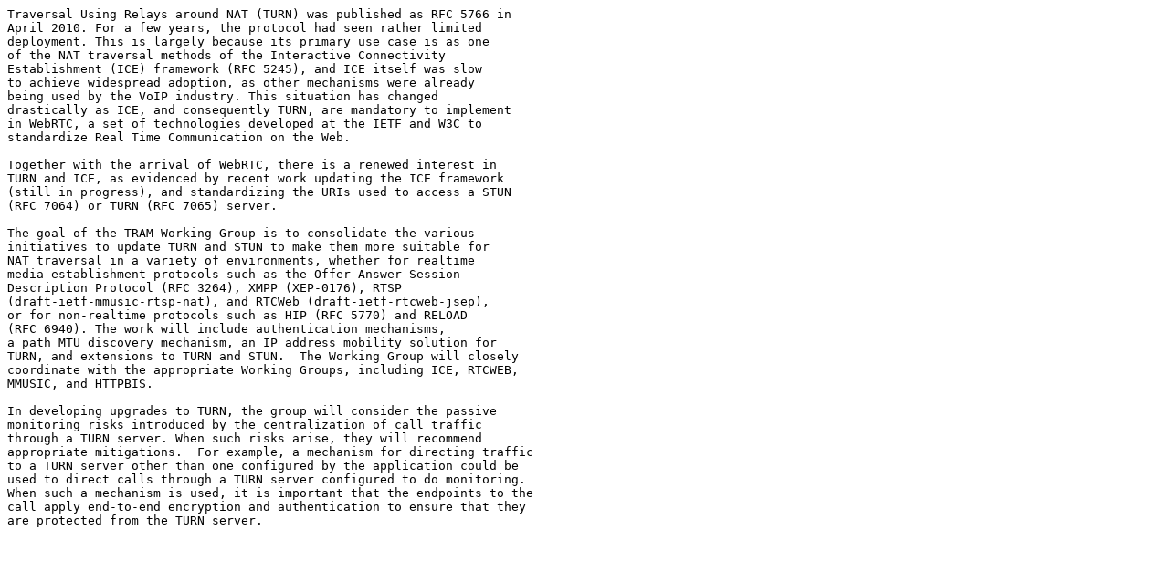

--- FILE ---
content_type: text/plain; charset=utf-8
request_url: http://fi.archive.ubuntu.com/ftp.ietf.org/charter/charter-ietf-tram-01-02.txt
body_size: 2249
content:
Traversal Using Relays around NAT (TURN) was published as RFC 5766 in 
April 2010. For a few years, the protocol had seen rather limited 
deployment. This is largely because its primary use case is as one 
of the NAT traversal methods of the Interactive Connectivity 
Establishment (ICE) framework (RFC 5245), and ICE itself was slow 
to achieve widespread adoption, as other mechanisms were already
being used by the VoIP industry. This situation has changed 
drastically as ICE, and consequently TURN, are mandatory to implement 
in WebRTC, a set of technologies developed at the IETF and W3C to 
standardize Real Time Communication on the Web.

Together with the arrival of WebRTC, there is a renewed interest in 
TURN and ICE, as evidenced by recent work updating the ICE framework 
(still in progress), and standardizing the URIs used to access a STUN 
(RFC 7064) or TURN (RFC 7065) server.

The goal of the TRAM Working Group is to consolidate the various 
initiatives to update TURN and STUN to make them more suitable for 
NAT traversal in a variety of environments, whether for realtime 
media establishment protocols such as the Offer-Answer Session 
Description Protocol (RFC 3264), XMPP (XEP-0176), RTSP
(draft-ietf-mmusic-rtsp-nat), and RTCWeb (draft-ietf-rtcweb-jsep), 
or for non-realtime protocols such as HIP (RFC 5770) and RELOAD 
(RFC 6940). The work will include authentication mechanisms,
a path MTU discovery mechanism, an IP address mobility solution for
TURN, and extensions to TURN and STUN.  The Working Group will closely 
coordinate with the appropriate Working Groups, including ICE, RTCWEB, 
MMUSIC, and HTTPBIS.

In developing upgrades to TURN, the group will consider the passive 
monitoring risks introduced by the centralization of call traffic 
through a TURN server. When such risks arise, they will recommend 
appropriate mitigations.  For example, a mechanism for directing traffic 
to a TURN server other than one configured by the application could be 
used to direct calls through a TURN server configured to do monitoring.  
When such a mechanism is used, it is important that the endpoints to the 
call apply end-to-end encryption and authentication to ensure that they 
are protected from the TURN server.